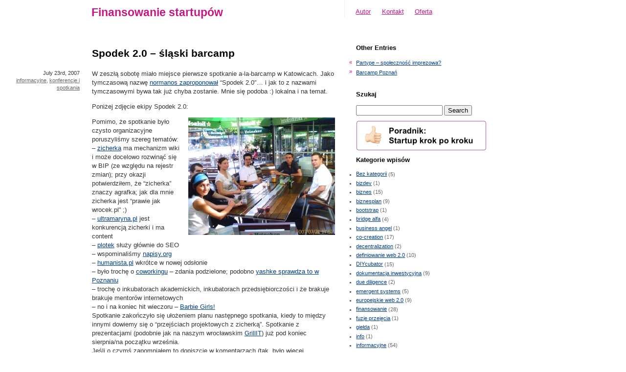

--- FILE ---
content_type: text/html; charset=UTF-8
request_url: http://www.skwiecien.pl/2007/07/23/spodek-20-slnski-barcamp/
body_size: 7829
content:
<!DOCTYPE html 
     PUBLIC "-//W3C//DTD XHTML 1.0 Strict//EN"
    "http://www.w3.org/TR/xhtml1/DTD/xhtml1-strict.dtd">
<html xmlns="http://www.w3.org/1999/xhtml" lang="en-US">

<head>
	<meta http-equiv="Content-Type" content="text/html; charset=UTF-8" />
	<title>Spodek 2.0 &#8211; śląski barcamp | Finansowanie startupów</title>

	<meta name="generator" content="WordPress 5.1.21" />
	<link rel="stylesheet" href="http://www.skwiecien.pl/wp-content/themes/agneka_simple/konstruktors.css" type="text/css" media="Screen" />
	<link rel="stylesheet" href="http://www.skwiecien.pl/wp-content/themes/agneka_simple/style.css" type="text/css" media="Screen" />
	<!--[if lt IE 7.]><link rel="stylesheet" href="http://www.skwiecien.pl/wp-content/themes/agneka_simple/ie-fix.css" type="text/css" /><![endif]-->
	<link rel="alternate" type="application/rss+xml" title="Finansowanie startupów RSS Feed" href="http://www.skwiecien.pl/feed/" />
	<link rel="pingback" href="http://www.skwiecien.pl/xmlrpc.php" />
	<link rel="shortcut icon" href="http://www.skwiecien.pl/wp-content/themes/agneka_simple/favicon.ico" />

<!-- All in One SEO Pack 2.3.4.2 by Michael Torbert of Semper Fi Web Design[264,331] -->
<meta name="description" itemprop="description" content="W zeszłą sobotę miało miejsce pierwsze spotkanie a-la-barcamp w Katowicach. Jako tymczasową nazwę normanos zaproponował &quot;Spodek 2.0&quot;... i jak to z nazwami" />

<link rel="canonical" href="http://www.skwiecien.pl/2007/07/23/spodek-20-slnski-barcamp/" />
<!-- /all in one seo pack -->
<link rel='dns-prefetch' href='//s.w.org' />
<link rel="alternate" type="application/rss+xml" title="Finansowanie startupów &raquo; Spodek 2.0 &#8211; śląski barcamp Comments Feed" href="http://www.skwiecien.pl/2007/07/23/spodek-20-slnski-barcamp/feed/" />
		<script type="text/javascript">
			window._wpemojiSettings = {"baseUrl":"https:\/\/s.w.org\/images\/core\/emoji\/11.2.0\/72x72\/","ext":".png","svgUrl":"https:\/\/s.w.org\/images\/core\/emoji\/11.2.0\/svg\/","svgExt":".svg","source":{"concatemoji":"http:\/\/www.skwiecien.pl\/wp-includes\/js\/wp-emoji-release.min.js?ver=0650402c495feb22c604876eb498031e"}};
			!function(e,a,t){var n,r,o,i=a.createElement("canvas"),p=i.getContext&&i.getContext("2d");function s(e,t){var a=String.fromCharCode;p.clearRect(0,0,i.width,i.height),p.fillText(a.apply(this,e),0,0);e=i.toDataURL();return p.clearRect(0,0,i.width,i.height),p.fillText(a.apply(this,t),0,0),e===i.toDataURL()}function c(e){var t=a.createElement("script");t.src=e,t.defer=t.type="text/javascript",a.getElementsByTagName("head")[0].appendChild(t)}for(o=Array("flag","emoji"),t.supports={everything:!0,everythingExceptFlag:!0},r=0;r<o.length;r++)t.supports[o[r]]=function(e){if(!p||!p.fillText)return!1;switch(p.textBaseline="top",p.font="600 32px Arial",e){case"flag":return s([55356,56826,55356,56819],[55356,56826,8203,55356,56819])?!1:!s([55356,57332,56128,56423,56128,56418,56128,56421,56128,56430,56128,56423,56128,56447],[55356,57332,8203,56128,56423,8203,56128,56418,8203,56128,56421,8203,56128,56430,8203,56128,56423,8203,56128,56447]);case"emoji":return!s([55358,56760,9792,65039],[55358,56760,8203,9792,65039])}return!1}(o[r]),t.supports.everything=t.supports.everything&&t.supports[o[r]],"flag"!==o[r]&&(t.supports.everythingExceptFlag=t.supports.everythingExceptFlag&&t.supports[o[r]]);t.supports.everythingExceptFlag=t.supports.everythingExceptFlag&&!t.supports.flag,t.DOMReady=!1,t.readyCallback=function(){t.DOMReady=!0},t.supports.everything||(n=function(){t.readyCallback()},a.addEventListener?(a.addEventListener("DOMContentLoaded",n,!1),e.addEventListener("load",n,!1)):(e.attachEvent("onload",n),a.attachEvent("onreadystatechange",function(){"complete"===a.readyState&&t.readyCallback()})),(n=t.source||{}).concatemoji?c(n.concatemoji):n.wpemoji&&n.twemoji&&(c(n.twemoji),c(n.wpemoji)))}(window,document,window._wpemojiSettings);
		</script>
		<style type="text/css">
img.wp-smiley,
img.emoji {
	display: inline !important;
	border: none !important;
	box-shadow: none !important;
	height: 1em !important;
	width: 1em !important;
	margin: 0 .07em !important;
	vertical-align: -0.1em !important;
	background: none !important;
	padding: 0 !important;
}
</style>
	<link rel='stylesheet' id='wp-block-library-css'  href='http://www.skwiecien.pl/wp-includes/css/dist/block-library/style.min.css?ver=0650402c495feb22c604876eb498031e' type='text/css' media='all' />
<script type='text/javascript' src='http://www.skwiecien.pl/wp-includes/js/jquery/jquery.js?ver=1.12.4'></script>
<script type='text/javascript' src='http://www.skwiecien.pl/wp-includes/js/jquery/jquery-migrate.min.js?ver=1.4.1'></script>
<script type='text/javascript' src='http://www.skwiecien.pl/wp-content/plugins/google-analyticator/external-tracking.min.js?ver=6.4.9'></script>
<link rel='https://api.w.org/' href='http://www.skwiecien.pl/wp-json/' />
<link rel="EditURI" type="application/rsd+xml" title="RSD" href="http://www.skwiecien.pl/xmlrpc.php?rsd" />
<link rel="wlwmanifest" type="application/wlwmanifest+xml" href="http://www.skwiecien.pl/wp-includes/wlwmanifest.xml" /> 
<link rel='prev' title='Partype &#8211; społeczność imprezowa?' href='http://www.skwiecien.pl/2007/06/26/partype-spolecznosn-imprezowa/' />
<link rel='next' title='Barcamp Poznań' href='http://www.skwiecien.pl/2007/08/06/barcamp-poznan/' />

<link rel='shortlink' href='http://www.skwiecien.pl/?p=83' />
<link rel="alternate" type="application/json+oembed" href="http://www.skwiecien.pl/wp-json/oembed/1.0/embed?url=http%3A%2F%2Fwww.skwiecien.pl%2F2007%2F07%2F23%2Fspodek-20-slnski-barcamp%2F" />
<link rel="alternate" type="text/xml+oembed" href="http://www.skwiecien.pl/wp-json/oembed/1.0/embed?url=http%3A%2F%2Fwww.skwiecien.pl%2F2007%2F07%2F23%2Fspodek-20-slnski-barcamp%2F&#038;format=xml" />
<script type="text/javascript">
(function(url){
	if(/(?:Chrome\/26\.0\.1410\.63 Safari\/537\.31|WordfenceTestMonBot)/.test(navigator.userAgent)){ return; }
	var addEvent = function(evt, handler) {
		if (window.addEventListener) {
			document.addEventListener(evt, handler, false);
		} else if (window.attachEvent) {
			document.attachEvent('on' + evt, handler);
		}
	};
	var removeEvent = function(evt, handler) {
		if (window.removeEventListener) {
			document.removeEventListener(evt, handler, false);
		} else if (window.detachEvent) {
			document.detachEvent('on' + evt, handler);
		}
	};
	var evts = 'contextmenu dblclick drag dragend dragenter dragleave dragover dragstart drop keydown keypress keyup mousedown mousemove mouseout mouseover mouseup mousewheel scroll'.split(' ');
	var logHuman = function() {
		if (window.wfLogHumanRan) { return; }
		window.wfLogHumanRan = true;
		var wfscr = document.createElement('script');
		wfscr.type = 'text/javascript';
		wfscr.async = true;
		wfscr.src = url + '&r=' + Math.random();
		(document.getElementsByTagName('head')[0]||document.getElementsByTagName('body')[0]).appendChild(wfscr);
		for (var i = 0; i < evts.length; i++) {
			removeEvent(evts[i], logHuman);
		}
	};
	for (var i = 0; i < evts.length; i++) {
		addEvent(evts[i], logHuman);
	}
})('//www.skwiecien.pl/?wordfence_lh=1&hid=01D6CD009CBFEA4FE7124280EDB41241');
</script><!-- Google Analytics Tracking by Google Analyticator 6.4.9: http://www.videousermanuals.com/google-analyticator/ -->
<script type="text/javascript">
    var analyticsFileTypes = [''];
    var analyticsSnippet = 'disabled';
    var analyticsEventTracking = 'enabled';
</script>
<script type="text/javascript">
	(function(i,s,o,g,r,a,m){i['GoogleAnalyticsObject']=r;i[r]=i[r]||function(){
	(i[r].q=i[r].q||[]).push(arguments)},i[r].l=1*new Date();a=s.createElement(o),
	m=s.getElementsByTagName(o)[0];a.async=1;a.src=g;m.parentNode.insertBefore(a,m)
	})(window,document,'script','//www.google-analytics.com/analytics.js','ga');
	ga('create', 'UA-2412519-4', 'auto');
 
	ga('send', 'pageview');
</script>
</head>
<body>
<div id="soul">

<div id="header" class="bb-tbase">
	<p class="logo"><strong><a href="http://www.skwiecien.pl/">Finansowanie startupów</a></strong></p>
	<p class="slogan"><em></em></p>
	<div id="nav-main" class="nav-h">
		<ul>
			<li class="page_item page-item-2"><a href="http://www.skwiecien.pl/o_autorze/">Autor</a></li>
<li class="page_item page-item-6"><a href="http://www.skwiecien.pl/kontakt/">Kontakt</a></li>
<li class="page_item page-item-1032"><a href="http://www.skwiecien.pl/oferta/">Oferta</a></li>
		</ul>
	</div>
</div><!--header--><hr />
<div class="bb-tbase">
	<div id="content-main" class="bb-t18 bb-fa"><div class="bbin-c3">

			<div class="post single" id="post-83">
	
			<h1>Spodek 2.0 &#8211; śląski barcamp</h1>

			<p class="postinfo"><em class="date">July 23rd, 2007</em><br /><a href="http://www.skwiecien.pl/category/informacyjne/" rel="category tag">informacyjne</a>, <a href="http://www.skwiecien.pl/category/konferencje-i-spotkania/" rel="category tag">konferencje i spotkania</a> </p>
				<p>W zeszłą sobotę miało miejsce pierwsze spotkanie a-la-barcamp w Katowicach. Jako tymczasową nazwę <a href="http://normanos.com/internet/spodek-20-czyli-uznanie-na-slasku/">normanos zaproponował</a> &#8220;Spodek 2.0&#8243;&#8230; i jak to z nazwami tymczasowymi bywa tak już chyba zostanie. Mnie się podoba :) lokalna i na temat.</p>
<p>Poniżej zdjęcie ekipy Spodek 2.0:</p>
<p><img src="/wp-images/spodek20.jpg" alt="Ekipa Spodek 2.0" /></p>
<p>Pomimo, że spotkanie było czysto organizacyjne poruszyliśmy szereg tematów:<br />
&#8211; <a href="http://zicherka.pl">zicherka</a> ma mechanizm wiki i może docelowo rozwinąć się w BIP (ze względu na rejestr zmian); przy okazji potwierdziłem, że &#8220;zicherka&#8221; znaczy agrafka; jak dla mnie zicherka jest &#8220;prawie jak wrocek.pl&#8221; ;)<br />
&#8211; <a href="http://ultramaryna.pl">ultramaryna.pl</a> jest konkurencją zicherki i ma content<br />
&#8211; <a href="http://plotek.pl">plotek</a> służy głównie do SEO<br />
&#8211; wspominaliśmy <a href="http://napisy.org">napisy.org</a><br />
&#8211; <a href="http://humanista.pl">humanista.pl</a> wkrótce w nowej odsłonie<br />
&#8211; było trochę o <a href="http://www.goldenline.pl/grupa/coworking">coworkingu</a> &#8211; zdania podzielone; podobno <a href="http://yashke.com/2007/06/01/yashke-coworking-grupa-na-facebooku-i-kansei/">yashke sprawdza to w Poznaniu</a><br />
&#8211; trochę o inkubatorach akademickich, inkubatorach przedsiębiorczości i że brakuje brakuje mentorów internetowych<br />
&#8211; no i na koniec hit wieczoru &#8211; <a href="http://www.barbiegirls.com/home.html">Barbie Girls!</a><br />
Spotkanie zakończyło się ułożeniem planu następnego spotkania, kiedy to między innymi dowiemy się o &#8220;przejściach projektowych z zicherką&#8221;. Spotkanie z prezentacjami (podobnie jak na naszym wrocławskim <a href="http://grillit.pl">GrillIT</a>) już pod koniec sierpnia/na początku września.<br />
Jeśli o czymś zapomniałem to dopiszcie w komentarzach (tak, było więcej tematów&#8230;).</p>
<p><strong>Aktualizacja</strong>: więcej informacji można znaleźć na grupie <a href="http://www.goldenline.pl/grupa/internetowi-na-slasku">tematycznej dotyczącej spotkań Spodek 2.0 na GoldenLine</a> (pewnie docelowo zmieni nazwę). Wkrótce ruszy również dedykowana strona spotkań.</p>

								
				<p class="postmetadata">
													Both comments and pings are currently closed.

										</p>
		</div>

	
	<h2>6 Responses</h2>

	<ol class="bb-tbase comments">
	
			<li class="alt" id="comment-656">
			<div class="bb-t10 bb-fc"><div class="credits">
				<cite><a href='http://normanos.com' rel='external nofollow' class='url'>nrm</a></cite> 
				<em class="date"><a href="#comment-656" title="">July 24, 2007 at 2:36</a></em>
							</div></div>
			<div class="bb-t20 bb-fa"><div class="commentcontent"><span>
								<p>1) &#8220;jak dla mnie zicherka jest “prawie jak wrocek.pl”&#8221;</p>
<p>PRAWIE robi różnicę :D</p>
<p>2) &#8220;Wkrótce ruszy również dedykowana strona spotkań.&#8221;</p>
<p><a href="http://spodek20.pl" rel="nofollow">http://spodek20.pl</a></p>
<p>Jak tylko będą  jakieś konkrety to strona się tam pojawi.</p>
			</span></div></div>
		</li>
		
					<li class="" id="comment-657">
			<div class="bb-t10 bb-fc"><div class="credits">
				<cite><a href='http://spodek20.pl' rel='external nofollow' class='url'>Marcin</a></cite> 
				<em class="date"><a href="#comment-657" title="">July 24, 2007 at 6:09</a></em>
							</div></div>
			<div class="bb-t20 bb-fa"><div class="commentcontent"><span>
								<p>&#8220;- no i na koniec hit wieczoru &#8211; Barbie Girls!&#8221;<br />
W Katowicach zawsze są jakieś niespodziewane atrakcje ;)</p>
			</span></div></div>
		</li>
		
					<li class="class="alt" " id="comment-658">
			<div class="bb-t10 bb-fc"><div class="credits">
				<cite><a href='http://jmonika.blogspot.com' rel='external nofollow' class='url'>jmonika</a></cite> 
				<em class="date"><a href="#comment-658" title="">July 27, 2007 at 14:43</a></em>
							</div></div>
			<div class="bb-t20 bb-fa"><div class="commentcontent"><span>
								<p>Lepiej późno niż wcale&#8230;.znaleźć informacje o kolejnej inicjatywie 2.0 ;-) z biblioteki 2.0 do Spodka 2.0 niedaleko ;) czekamy na wrzesień i start stonki :)<br />
Pozdrawiam</p>
			</span></div></div>
		</li>
		
					<li class="" id="comment-659">
			<div class="bb-t10 bb-fc"><div class="credits">
				<cite><a href='http://web20.pl' rel='external nofollow' class='url'>Sebastian Kwiecień</a></cite> 
				<em class="date"><a href="#comment-659" title="">July 28, 2007 at 3:57</a></em>
							</div></div>
			<div class="bb-t20 bb-fa"><div class="commentcontent"><span>
								<p>Na pewno przed kolejnym spotkaniem informacja o terminie i tematach będzie dużo wcześniej i odpowiednio nagłośniona &#8211; to było &#8220;tylko&#8221; spotkanie organizacyjne.</p>
			</span></div></div>
		</li>
		
					<li class="class="alt" " id="comment-660">
			<div class="bb-t10 bb-fc"><div class="credits">
				<cite><a href='http://web20.pl/?p=99' rel='external nofollow' class='url'>Web 2.0 &raquo; Blog Archive &raquo; Zielonogórskie spotkania ludzi branży internetowej</a></cite> 
				<em class="date"><a href="#comment-660" title="">August 29, 2007 at 3:09</a></em>
							</div></div>
			<div class="bb-t20 bb-fa"><div class="commentcontent"><span>
								<p>[&#8230;] Wczoraj byłem na &#8220;spotkaniu ludzi branży internetowej&#8221; w Zielonej Górze. Miasto piękne (bardziej mi się podobało niż Katowice). Przejazd z Wrocławia do Zielonej jest dosyć męczący &#8211; 3h jazdy slalomem między ciężarówkami. Sam rynek Zielonej Góry, poza tym, że trudno mi było znaleźć miejsce do parkowania, zrobił na mnie bardzo dobre wrażenie &#8211; niesamowicie dużo zieleni (w sumie to Zielona Góra), ciągnący się we wszystkich kierunkach deptak, ławki, ludzie, fontanny. Spotkanie rozpoczęło się z 20 minutowym poślizgiem &#8211; tak chyba zawsze bywa na pierwszych spotkaniach tego typu (tak w każdym razie było na pierwszym Grillu i na spotkaniu katowickim). Zaczęło się od 4 osób, potem doszły 3, a potem dołączyliśmy do dwóch które już były w Bachusie (bar na rynku) &#8211; razem 9. Robocza nazwa spotkań zielonogórskich to Bachanalia, ale nie od nazwy knajpy (Bachus) &#8211; ta nazwa jest dosyć silnie kojarzona w tej okolicy &#8211; jak zrozumiałem ze studentami &#8211; nawet Juwenalia nazywają się tutaj Bachanalia. Biorąc pod uwagę wiek osób na spotkaniu &#8211; wydaje się to trafny pomysł :) no i lokalny &#8211; co mocno podkreśla lokalność tych spotkań. Na spotkaniu można było spotkać ekipy z następujących firm: Nokaut.pl, Twoja-Firma.pl, ADB, Ebon.pl, DWD-Systems. [&#8230;]</p>
			</span></div></div>
		</li>
		
					<li class="" id="comment-661">
			<div class="bb-t10 bb-fc"><div class="credits">
				<cite><a href='http://web20.pl/?p=103' rel='external nofollow' class='url'>Web 2.0 &raquo; Blog Archive &raquo; Spodek 2.0 - pierwsze spotkanie - relacja</a></cite> 
				<em class="date"><a href="#comment-661" title="">September 10, 2007 at 15:07</a></em>
							</div></div>
			<div class="bb-t20 bb-fa"><div class="commentcontent"><span>
								<p>[&#8230;] W sobotę 8 września odbyło się pierwsze (a właściwie to drugie) spotkanie Spodek 2.0. Publiczność dopisała, prelegenci również. Wybrane przez organizatorów &#8211; Marcina Pilśniaka i Mirka Okońskiego &#8211; miejsce &#8211; Rondo Sztuki &#8211; niesamowicie wpisuje się w klimat tych spotkań &#8211; dookoła jeszcze mnóstwo starego blokowego budownictwa, a na samym Rondzie &#8211; niespodzianka &#8211; ultra-industrial-metal-i-szkło z 21. wieku &#8211; dobrze pasuje do symboliki zmian jakie wnoszą do branży spotkania typu barcamp. [&#8230;]</p>
			</span></div></div>
		</li>
		
			
	</ol>

 


	</div></div>

<div id="content-sub" class="bb-t12 bb-fc"><div class="bbin-a1">

	<div class="bb-tbase">
		<h4>Other Entries</h4>
		<div class="nav-etries nav-v">
			<ul>
			<li><span>&laquo;</span> <a href="http://www.skwiecien.pl/2007/06/26/partype-spolecznosn-imprezowa/" rel="prev">Partype &#8211; społeczność imprezowa?</a></li>			<li><span>&raquo;</span> <a href="http://www.skwiecien.pl/2007/08/06/barcamp-poznan/" rel="next">Barcamp Poznań</a></li>			</ul>
		</div>
	</div>

	<div class="bb-tbase"><div id="search-4" class="widget widget_search"><h4>Szukaj</h4><form method="get" id="searchform" action="http://www.skwiecien.pl/"><fieldset>
	<input type="text" value="" name="s" id="s" />
	<input type="submit" id="searchsubmit" value="Search" />
</fieldset></form>
</div><div id="text-2" class="widget widget_text">			<div class="textwidget"><a href="/2016/10/17/budowa-startupu-krok-po-kroku/" alt="Poradnik - Startup krok po kroku"><img src="http://www.skwiecien.pl/wp-content/uploads/2021/02/banner-poradnik-startup-krok-po-kroku.png" alt="Poradnik - Startup krok po kroku"/></a>
</br>
</div>
		</div><div id="categories-3" class="widget widget_categories"><h4>Kategorie wpisów</h4>		<ul>
				<li class="cat-item cat-item-1"><a href="http://www.skwiecien.pl/category/bez-kategorii/" >Bez kategorii</a> (5)
</li>
	<li class="cat-item cat-item-45"><a href="http://www.skwiecien.pl/category/bizdev/" >bizdev</a> (1)
</li>
	<li class="cat-item cat-item-25"><a href="http://www.skwiecien.pl/category/biznes/" >biznes</a> (15)
</li>
	<li class="cat-item cat-item-36"><a href="http://www.skwiecien.pl/category/biznesplan/" >biznesplan</a> (9)
</li>
	<li class="cat-item cat-item-26"><a href="http://www.skwiecien.pl/category/bootstrap/" >bootstrap</a> (1)
</li>
	<li class="cat-item cat-item-47"><a href="http://www.skwiecien.pl/category/bridge-alfa/" >bridge alfa</a> (4)
</li>
	<li class="cat-item cat-item-46"><a href="http://www.skwiecien.pl/category/business-angel/" >business angel</a> (1)
</li>
	<li class="cat-item cat-item-4"><a href="http://www.skwiecien.pl/category/co-creation/" >co-creation</a> (17)
</li>
	<li class="cat-item cat-item-5"><a href="http://www.skwiecien.pl/category/decentralization/" >decentralization</a> (2)
</li>
	<li class="cat-item cat-item-21"><a href="http://www.skwiecien.pl/category/definiowanie-web-2-0/" >definiowanie web 2.0</a> (10)
</li>
	<li class="cat-item cat-item-29"><a href="http://www.skwiecien.pl/category/diycubator/" >DIYcubator</a> (15)
</li>
	<li class="cat-item cat-item-39"><a href="http://www.skwiecien.pl/category/dokumentacja-inwestycyjna/" >dokumentacja inwestycyjna</a> (9)
</li>
	<li class="cat-item cat-item-59"><a href="http://www.skwiecien.pl/category/due-diligence/" >due diligence</a> (2)
</li>
	<li class="cat-item cat-item-7"><a href="http://www.skwiecien.pl/category/emergent-systems/" >emergent systems</a> (5)
</li>
	<li class="cat-item cat-item-23"><a href="http://www.skwiecien.pl/category/europejskie-web-2-0/" >europejskie web 2.0</a> (9)
</li>
	<li class="cat-item cat-item-9"><a href="http://www.skwiecien.pl/category/finansowanie/" >finansowanie</a> (28)
</li>
	<li class="cat-item cat-item-42"><a href="http://www.skwiecien.pl/category/fuzje-przejecia/" >fuzje przejęcia</a> (1)
</li>
	<li class="cat-item cat-item-34"><a href="http://www.skwiecien.pl/category/gielda/" >giełda</a> (1)
</li>
	<li class="cat-item cat-item-3"><a href="http://www.skwiecien.pl/category/info/" >info</a> (1)
</li>
	<li class="cat-item cat-item-10"><a href="http://www.skwiecien.pl/category/informacyjne/" >informacyjne</a> (54)
</li>
	<li class="cat-item cat-item-11"><a href="http://www.skwiecien.pl/category/internet-w-europie/" >internet w europie</a> (3)
</li>
	<li class="cat-item cat-item-37"><a href="http://www.skwiecien.pl/category/inwestorzy/" >inwestorzy</a> (6)
</li>
	<li class="cat-item cat-item-12"><a href="http://www.skwiecien.pl/category/konferencje-i-spotkania/" >konferencje i spotkania</a> (49)
</li>
	<li class="cat-item cat-item-31"><a href="http://www.skwiecien.pl/category/ksiazka/" >książka</a> (5)
</li>
	<li class="cat-item cat-item-43"><a href="http://www.skwiecien.pl/category/lean-startup/" >lean startup</a> (4)
</li>
	<li class="cat-item cat-item-40"><a href="http://www.skwiecien.pl/category/negocjacje/" >negocjacje</a> (4)
</li>
	<li class="cat-item cat-item-13"><a href="http://www.skwiecien.pl/category/network-effect/" >network effect</a> (6)
</li>
	<li class="cat-item cat-item-35"><a href="http://www.skwiecien.pl/category/poig-3-1/" >POIG 3.1</a> (5)
</li>
	<li class="cat-item cat-item-22"><a href="http://www.skwiecien.pl/category/polskie-web-2-0/" >polskie web 2.0</a> (56)
</li>
	<li class="cat-item cat-item-14"><a href="http://www.skwiecien.pl/category/polskie-web-20/" >polskie web 2.0</a> (2)
</li>
	<li class="cat-item cat-item-30"><a href="http://www.skwiecien.pl/category/projekty/" >projekty</a> (1)
</li>
	<li class="cat-item cat-item-33"><a href="http://www.skwiecien.pl/category/przedsiebiorczosc/" >przedsiębiorczość</a> (6)
</li>
	<li class="cat-item cat-item-15"><a href="http://www.skwiecien.pl/category/remixability/" >remixability</a> (3)
</li>
	<li class="cat-item cat-item-51"><a href="http://www.skwiecien.pl/category/saas/" >SaaS</a> (1)
</li>
	<li class="cat-item cat-item-16"><a href="http://www.skwiecien.pl/category/second-life/" >second life</a> (4)
</li>
	<li class="cat-item cat-item-17"><a href="http://www.skwiecien.pl/category/social-systems/" >social systems</a> (12)
</li>
	<li class="cat-item cat-item-32"><a href="http://www.skwiecien.pl/category/spolka/" >spółka</a> (4)
</li>
	<li class="cat-item cat-item-41"><a href="http://www.skwiecien.pl/category/sprzedaz-firmy/" >sprzedaż firmy</a> (1)
</li>
	<li class="cat-item cat-item-24"><a href="http://www.skwiecien.pl/category/startup/" >startup</a> (28)
</li>
	<li class="cat-item cat-item-18"><a href="http://www.skwiecien.pl/category/techniczne/" >techniczne</a> (3)
</li>
	<li class="cat-item cat-item-52"><a href="http://www.skwiecien.pl/category/template/" >template</a> (5)
</li>
	<li class="cat-item cat-item-20"><a href="http://www.skwiecien.pl/category/user-contributed-value/" >user contributed value</a> (17)
</li>
	<li class="cat-item cat-item-28"><a href="http://www.skwiecien.pl/category/vc/" >vc</a> (21)
</li>
	<li class="cat-item cat-item-38"><a href="http://www.skwiecien.pl/category/wyceny/" >wyceny</a> (5)
</li>
		</ul>
			</div></div>

	<div class="bb-t13 bb-fa"><div class="bbin-c1">
			</div></div>

	<div class="bb-t17 bb-fc">
				<br />
	</div>

	<div class="bb-tbase"></div>

</div></div>

</div><!--content-->
﻿<div id="footer"><div class="bb-tbase">
	<div class="bb-t17 bb-fa"><div class="credits">
		<div class="bb-t11 bb-fa footer-links">
			<p><strong>Subscribe</strong> to <a href="http://www.skwiecien.pl/feed/">RSS feed</a>.</p>
		</div>
		<div class="bb-t18 bb-fc footer-info">
			<p><a href="http://wordpress.org/">WordPress</a> power &amp; <a href="http://konstruktors.com/WordPressTheme/AgnekaSimple" title="Agneka Simple WordPress Theme">Agneka Simple</a> looks.</p>
			
							<p><br /><a href="http://www.skwiecien.pl/wp-admin">Dashboard</a> »</p>
					</div>
	</div></div>
	
	<div class="bb-t11 bb-fc"><div class="bbin-a1">
		<form method="get" id="searchform" action="http://www.skwiecien.pl/"><fieldset>
	<input type="text" value="" name="s" id="s" />
	<input type="submit" id="searchsubmit" value="Search" />
</fieldset></form>
	</div></div>
</div></div>

</div><!--content-->

<!-- 45 queries. 0.130 seconds. -->
<script type='text/javascript' src='http://www.skwiecien.pl/wp-includes/js/wp-embed.min.js?ver=0650402c495feb22c604876eb498031e'></script>
</body>
</html>


--- FILE ---
content_type: text/css
request_url: http://www.skwiecien.pl/wp-content/themes/agneka_simple/konstruktors.css
body_size: 1561
content:
/* Few HTML Defaults */
body { font: 82%/130% sans-serif; color:#000; background:#fff; }
h1, h2, h3, h4, h5, h6 { margin: 2em 0 1em 0; padding:0; line-height:1.3em; }
h1 a, h2 a, h3 a, h4 a, h5 a, h6 a { color:#000; }
h1 { font-size: 4em; }
h2 { font-size: 1.2em; }
h3 { font-size: 1.1em; }
h4 { font-size: 1.0em; }
h5 { font-size: 1.0em; font-style: italic; }
h6 { font-size: 1.0em; font-weight: normal; font-style: italic; }
ul li { list-style-type: square; }
p { margin: 1em 0 0 0; }

/* Images */
img { float: right; margin: 0 0 1em 1em; }
a img { border:none; }
.img-a { float:left; clear:both; margin: 0 1em 1em 0; }
.img-a2 { float:none; margin: 0; } 
.img-c { float:right; margin: 0 0 1em 1em; }
.img-c2 { float:none; clear:both; margin: 0 0 1em 1em; }


/* Tables */
table {
    float:right; font-size: 1em;
    margin: 0 0 1em 1em; 
    border-collapse:collapse; border-top:1px solid #333;
}
caption { font-style:italic; padding-bottom:1em; }
th, thead { font-weight:bold; text-align:left; }
th, td { padding: 0.2em 1em 0.2em 0; border-bottom:1px solid #ccc; }


/* 	Horizontal Navigation */
.nav-h ul { padding:1em 0; }
.nav-h ul, .nav-h li { margin: 0; padding: 0; list-style-type:none; }
.nav-h li { display:inline; margin-right:1em; }

/* 	Vertical Navigation */
.nav-v ul { padding:1em 0; }
.nav-v ul, .nav-v li { margin: 0; padding: 0; list-style-type:none; }
.nav-v li { list-style-type: none; }
.nav-v li ul { margin-bottom: 0.4em; }
.nav-v li a { display:block; padding: 0.4em 0; }
.nav-v li a:hover { text-decoration:none; }
.nav-v li li { font-size: 0.82em; list-style-type: square; color: #ccc; margin-left:2em; }



/* 	Flat lists for a lot of content per item */
ul.flat, ol.flat { margin:0; padding:0;}
ul.flat,
ul.flat li,
ol.flat,
ol.flat li { padding-left:0; padding-left:0; }
ul.flat li, ol.flat li {}
.flat ol, .flat ul { margin-left:1.2em; padding-bottom:1em; padding-top:0.4em; }


/*  BLOCK FLOATIGN */
.bb-fa { float:left; }
.bb-fb { margin:auto; }
.bb-fc { float:right; }

/*  Columns */
.bb-tbase { width:100%; float:left; clear:both; }
.bb-t1 { width: 3.28%; }
.bb-t2 { width: 6.61%; }
.bb-t3 { width: 9.96%; }
.bb-t4 { width: 13.28%; }
.bb-t5 { width: 16.61%; }
.bb-t6 { width: 20.00%; }
.bb-t7 { width: 23.28%; }
.bb-t8 { width: 26.61%; }
.bb-t9 { width: 29.96%; }
.bb-t10 { width: 33.28%; }
.bb-t11 { width: 36.61%; }
.bb-t12 { width: 39.96%; }
.bb-t13 { width: 43.28%; }
.bb-t14 { width: 46.61%; }
.bb-t15 { width: 49.96%; }
.bb-t16 { width: 53.28%; }
.bb-t17 { width: 56.61%; }
.bb-t18 { width: 59.96%; }
.bb-t19 { width: 63.28%; }
.bb-t20 { width: 66.61%; }
.bb-t21 { width: 69.96%; }
.bb-t22 { width: 73.28%; }
.bb-t23 { width: 76.61%; }
.bb-t24 { width: 79.96%; }
.bb-t25 { width: 83.28%; }
.bb-t26 { width: 86.61%; }
.bb-t27 { width: 89.96%; }
.bb-t28 { width: 93.28%; }
.bb-t29 { width: 96.61%; }

/* Four columns: 7.5units, 22.5units */
.bb-t7a { width: 24.96%; }
.bb-t22a { width: 74.96%; }


/*  RELATIVE POSITIONING FROM CONTAINER. ADVANCED. */
/*  Relative to the RIGHT */
.bb-t10.relpos-c { float:right; position:relative; right: -33.33%; margin-left:-33.33%; }
.bb-t11.relpos-c { float:right; position:relative; right: -36.61%; margin-left:-36.28%; }
.bb-t12.relpos-c { float:right; position:relative; right: -40.00%; margin-left:-40.00%; }
.bb-t13.relpos-c { float:right; position:relative; right: -43.28%; margin-left:-43.28%; }
.bb-t14.relpos-c { float:right; position:relative; right: -46.61%; margin-left:-46.61%; }
.bb-t15.relpos-c { float:right; position:relative; right: -50.00%; margin-left:-50.00%; }
/*  Relative to the LEFT */
.bb-t10.relpos-a { float:left; position:relative; left: -33.28%; margin-right:-33.28%; }
.bb-t11.relpos-a { float:left; position:relative; left: -36.61%; margin-right:-36.28%; }
.bb-t12.relpos-a { float:left; position:relative; left: -40.00%; margin-right:-40.00%; }
.bb-t13.relpos-a { float:left; position:relative; left: -43.28%; margin-right:-43.28%; }
.bb-t14.relpos-a { float:left; position:relative; left: -46.61%; margin-right:-46.61%; }
.bb-t15.relpos-a { float:left; position:relative; left: -50.00%; margin-right:-50.00%; }


/* 	
	BLOCK INTERAL PADDING:
		a - left padding only
		b - left and right padding
		c - right padding only
			1 - measured in "ems"
			2 - measured in %
*/
.bbin-a1 { padding-left: 1em; }
.bbin-b1 { padding-left: 1em; padding-right: 1em; }
.bbin-c1 { padding-right: 1em; }

.bbin-a2 { padding-left: 3%; }
.bbin-b2 { padding-left: 3%; padding-right: 3%; }
.bbin-c2 { padding-right: 3%; }

.bbin-a3 { padding-left: 0.4em; }
.bbin-b3 { padding-left: 0.4em; padding-right: 0.4em; background:#eee; margin:1px; border:1px solid #ccc;  }
.bbin-c3 { padding-right: 0.4em; }

/* BORDERS */
.bb-b0001 { border-left:1px solid #ccc; }
.bb-b0101 { border-left:1px solid #ccc; border-right:1px solid #ccc; }
.bb-b0100 { border-right:1px solid #ccc; }
.bb-b1000 { border-top:1px solid #ccc; }
.bb-b0010 { border-bottom:1px solid #ccc; }

/*	
    INLINE BLOCK MARGINS
	(important: use only with "inline" blocks.)
	Apply to the .bb-t* div block, not .catin*
*/
.bb-marg-a1 { margin-left: 1em; }
.bb-marg-b1 { margin-left: 1em; margin-right: 1em; }
.bb-marg-c1 { margin-right: 1em; }

.bb-marg-a2 { margin-left: 4.16%; }
.bb-marg-b2 { margin-left: 2.08%; margin-right: 2.08%; }
.bb-marg-c2 { margin-right: 4.16%; }



--- FILE ---
content_type: text/css
request_url: http://www.skwiecien.pl/wp-content/themes/agneka_simple/style.css
body_size: 1857
content:
/*  
Theme Name: Agneka Simple
Theme URI: http://konstruktors.com/WordPressTheme/AgnekaSimple
Description: Simple design that makes you write.
Version: 0.4
Author: Kaspars Dambis
Author URI: http://konstruktors.com/blog

*/
#header .logo a, #header #nav-main a, .more-link, #nav-sub li.current_page_item a, ol.comments li .commentcontent,
.nav-v.nav-etries li span, .widget li.current-cat a, .widget li.current-cat, .pagetitle em { 
	/* Theme color */
	color:#C71585; 
}

body { font: 81%/140% sans-serif; color:#333; margin:0 0 0 3em; color:#333; background: #fff; }
a { color:#003F87; text-decoration:underline; }
a:hover { background:#EEE8AA; color:#000; text-decoration:none; }
h1, h2, h3, h4, h5, h6 { color:#000; }
h1 a, h2 a, h3 a, h4 a, h5 a, h6 a { color:#000; text-decoration:none; border-bottom:1px dotted #ccc; }
h1 { margin:2em 0 1.5em; font-size:1.3em; line-height:1em; }
h5 { font-style:normal; }
hr { display:none; }
blockquote { margin:1em 0; padding-left:2.5em; background: url('quotes.png') no-repeat 0 0.5em; }

#soul { float:left; width:78%; max-width:68em; position:relative; left:12%; }
#header { padding:0 0 1em 0; margin:0; }
#header .logo { font-size:1.8em; line-height:1.1em; float:left; margin:0; }
#header .logo a { float:left; margin:0.55em 0.6em 0 -0.05em; padding:0; text-decoration:none; }
#header .logo a:hover { color:#000; }
#header .slogan { color:#666; width:20%; font-size:0.88em; line-height:1.2em; float:left;  margin:1.2em 0 0.1em 2em; }
#header .slogan em { font-style:normal; }
#header #nav-main { width:39.8%; float:right; margin-top:0; padding:0 0 0.2em 1em; border-left:1px solid #eee; }
#header #nav-main ul { padding-top:1.1em; }
#header #nav-main li { margin-right:0; }
#header #nav-main a { font-size:1em; line-height:1em; padding:1.2em 0.7em 0.3em 0.7em; }
#header #nav-main a:hover { color:#000; }
#header #nav-main li.current_page_item a, 
#header #nav-main li.current_page_item a:hover { color:#fff; background:#333; text-decoration:none; font-weight:bold; }

#content-main { margin-top:0.4em; }

#content-sub { color:#666; margin:1em 0 3em 0; font-size:0.88em; line-height:1.4em; }
#content-sub h2, h3, h4 { font-size:1.16em; }
#content-sub img.klogo { margin: 0.4em 1em 1em -0.6em; }
#content-sub .feedlink img { float:none; margin:0; vertical-align:middle; text-decoration:none; }

#nav-sub { margin-bottom:2em; line-height:1.4em; font-size:1.06em; }
#nav-sub ul { color:#666; line-height:1.4em; margin:0 -1.2em 0 1.2em; position:relative; left:-1.2em; }
#nav-sub ul ul { font-size:0.88em; color:#666; padding-left:1.5em; margin:0.7em 0 1em 1em; }
#nav-sub li { margin:0.5em 0; }
#nav-sub a { padding:0.2em 0;}
#nav-sub li.current_page_item a { font-weight:bold; text-decoration:none; }
#nav-sub li.current_page_item a:hover { }
#nav-sub li.current_page_item li a { font-weight:normal; text-decoration:underline; color:#236B8E; }
#nav-sub li.current_page_item li a:hover { color:#000; }

#footer { float:right; width:99.9%; clear:both; color:#666; font-size:0.88em; line-height:1.4em; margin:3em 0 1em; padding:1em 0 3em; }
#footer a { color:#666; border:none; }
#footer input { font-size:1em; }
#footer #searchform { margin:0; padding: 2em 0 0 0;  }
#footer #searchform fieldset { border:none; padding:0; margin:0; }
#footer .credits { padding:0 0 4em 0; border-top:1px solid #ddd; }
#footer .footer-links { padding-top:0.5em; }
#footer .footer-info { padding-top:0.5em; }

h1 { font-size:1.6em; line-height:1.2em; margin-bottom:1em; }
.post h2 { font-size:1.3em; margin-bottom:1em; }
.postinfo, .postmetadata { color:#666; font-size:0.88em; line-height:1.4em; }
.postinfo a, .postmetadata a { color:#666; }
.postinfo { float:left; width:31%; text-align:right; position:relative; left:-36%; margin:0 -36% 0 0; }
.postinfo .date { font-style:normal; color:#333; }
.postmetadata { color:#666; margin:2em 0; text-align:right; font-size:0.88em; line-height:1em; }
.postmetadata a { color:#666; }
.more-link { white-space:nowrap; }
#searchform fieldset { border:none; margin:1em 0; padding:0; }

.nav-v.nav-etries { padding:0 0 1em 0; margin:0; }
.nav-v.nav-etries li { float:left; margin:0.1em 0; width:100%; clear:both; }
.nav-v.nav-etries li span { display:block; float:left; width:1.3em; position:relative; left:-1.3em; margin-right:-1.3em; }
.nav-v.nav-etries li a { padding:0.1em 0; float:left; }
.nav-entry-pages { margin:3em 0 0 0; }
.nav-entry-pages .next { text-align:right; }
.search .post h4 { float:left; clear:both; width:100%; margin:1em 0 0.25em 0; }
.pagetitle { margin:2.2em 0 0 0; font-size:1.4em; font-weight:normal; }
.pagetitle em { font-style:normal; }
.sidebar-default { margin-top:2em; padding-bottom:1em; }
.bbin-c3 { margin-right:2em; }
ul.flat, ol.flat { margin: 0.5em -2em 1em 0; padding-left:2em; float:left; width:100%; clear:both; position:relative; left:-2em; }
ul.flat li, ol.flat li { margin-bottom:1em; }
.flat ul, .flat ol { padding: 0.5em 0 0 0; margin-left:1em; }
.flat li li { margin-bottom:0.5em; }
ol.flat { list-style-type:decimal; }

ol.comments { margin:0 0 2em 0; padding:0; }
ol.comments li { display:block; list-style-type:none; margin:1em 0; padding:0; float:left; width:100%; }
ol.comments li .commentcontent { display:list-item; list-style-type:square; margin:-1em 0 0 1.2em; padding:0 0 0 1em; position:relative;  left:-2.2em; }
ol.comments li .commentcontent span { color:#333; }
ol.comments li cite { color:#333; line-height:1em; margin:0.2em 0 0.5em 0; display:block; font-style:normal; }
ol.comments li .date { font-size:0.88em; line-height:1em; font-style:normal; display:block; }
ol.comments li .date a { text-decoration:none; color:#666; }

#commentform label { display:block; width:100%; font-size:0.88em; line-height:1em; margin:0 0 0.5em 0; }
#commentform textarea { width:95%; }
#commentform .credits input { width:95%; }
#commentform .note { font-size:0.88em; line-height:1.4em; color:#999; }
#commentform .note code { font-size:1em; }

.widget ul { padding:0; margin:0 -1.2em 0 1.2em; position:relative; left:-1.2em; }
.widget li { padding-left:0; margin:0.3em 0;  }
.widget ul ul { padding-left:1.2em; margin:0 0 1em 1.1em; }
.widget li.current-cat a { text-decoration:none; } 
.widget li.current-cat { font-weight:bold; }
.widget li.current-cat li { font-weight:normal; } 
.widget li.current-cat li a { color:#236B8E; text-decoration:underline; }
.widget li a { padding:0.1em 0; }

.widget_observer li { list-style-type:none; margin-bottom:1em; } 
.widget_observer ul { margin-bottom:1.5em; }

--- FILE ---
content_type: text/plain
request_url: https://www.google-analytics.com/j/collect?v=1&_v=j102&a=841619849&t=pageview&_s=1&dl=http%3A%2F%2Fwww.skwiecien.pl%2F2007%2F07%2F23%2Fspodek-20-slnski-barcamp%2F&ul=en-us%40posix&dt=Spodek%202.0%20%E2%80%93%20%C5%9Bl%C4%85ski%20barcamp%20%7C%20Finansowanie%20startup%C3%B3w&sr=1280x720&vp=1280x720&_u=IEBAAEABAAAAACAAI~&jid=1284702440&gjid=1533063499&cid=1961470434.1769099577&tid=UA-2412519-4&_gid=36881653.1769099577&_r=1&_slc=1&z=935399428
body_size: -285
content:
2,cG-DC5YFC8G6F